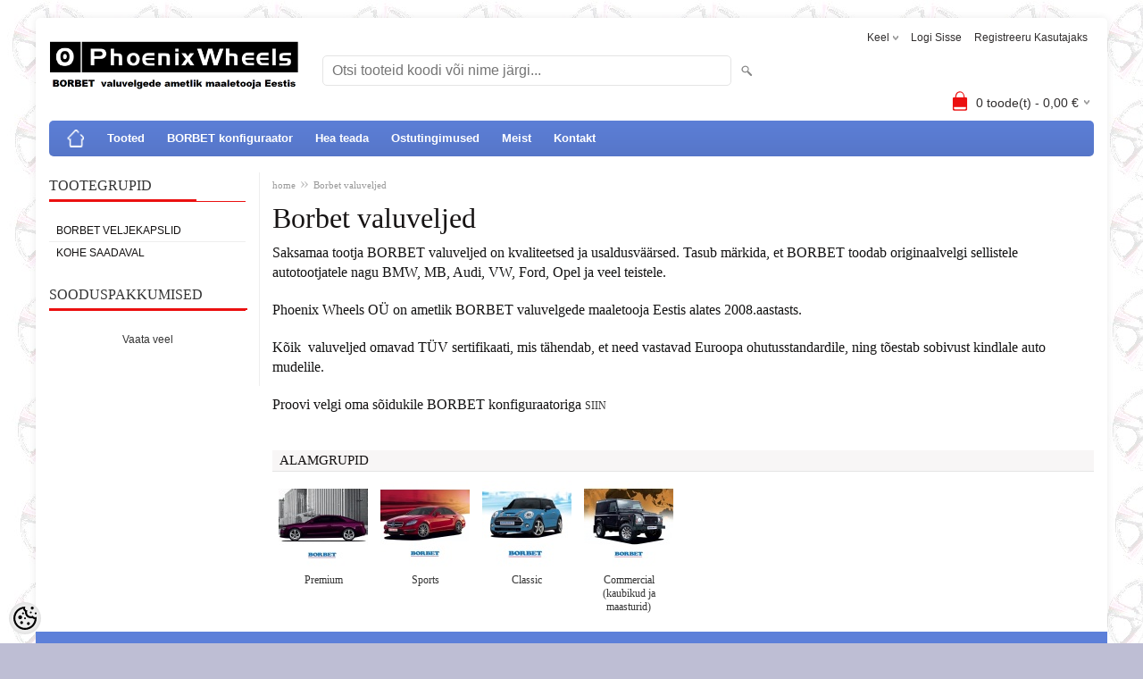

--- FILE ---
content_type: text/html; charset=UTF-8
request_url: https://phoenixwheels.eu/et/c/borbet-valuveljed
body_size: 11634
content:
<!DOCTYPE html>
<html dir="ltr" lang="et">
<head>
<title>Borbet valuveljed @ Ametlik Borbet valuvelgede maaletooja Eestis</title>

<meta charset="UTF-8" />
<meta name="keywords" content="Borbet valuveljed" />
<meta name="description" content="Kvaliteetsed ja elegantsed valuveljed sõiduautodele ja maasturitele otse Saksamaa tootjalt BORBET" />
<meta name="author" content="Phoenix Wheels" />
<meta name="generator" content="ShopRoller.com" />
<meta name="csrf-token" content="jxOM3MK7CPsVA1J1iK6XNK5nVlgeATeyMuRtICKB" />

<meta property="og:type" content="website" />
<meta property="og:title" content="Borbet valuveljed" />
<meta property="og:image" content="https://phoenixwheels.eu/media/borbet/general/Maaletooja.png" />
<meta property="og:url" content="https://phoenixwheels.eu/et/c/borbet-valuveljed" />
<meta property="og:site_name" content="Phoenix Wheels" />
<meta property="og:description" content="Kvaliteetsed ja elegantsed valuveljed sõiduautodele ja maasturitele otse Saksamaa tootjalt BORBET" />

<meta name="HandheldFriendly" content="True" />
<meta name="MobileOptimized" content="320" />
<meta name="viewport" content="width=device-width, initial-scale=1, minimum-scale=1, maximum-scale=1" />

<base href="https://phoenixwheels.eu/" />

<link href="https://phoenixwheels.eu/media/borbet/product/A.jpg" rel="icon" />

<link rel="stylesheet" href="https://phoenixwheels.eu/skin/bigshop/css/all-2922.css" type="text/css" media="screen" />

<script type="text/javascript" src="https://phoenixwheels.eu/skin/bigshop/js/all-2922.js"></script>


<style id="tk-theme-configurator-css" type="text/css">
body { background-image:url(https://myshoproller.com/media/borbet/general/Wallpaper3.jpg); }
body { background-color:#bebed4; }
#content { font-family:book antiqua,palatino; }
#content, .product-info .description, .product-info #wishlist-links a, .product-info .product-attributes-wrap { font-size:20px; }
#content { color:#141313; }
h1,h2,h3,h4,h5,h6,.box .box-heading span { font-family:book antiqua,palatino; }
h1,h2,h3,h4,h5,h6 { color:#171414; }
#menu,#menu > ul > li > div { background-color:#5d80d9; }
#menu > ul > li > a,#menu > ul > li > div > ul > li > a { color:#ffffff; }
#menu > ul > li:hover > a { background-color:#f0aaaa; }
#menu > ul > li:hover > a,#menu > ul > li ul > li > a:hover { color:#FFFFFF; }
#menu > ul > li > a { font-size:13px; }
#menu > ul > li ul > li > a { font-size:13px; }
.box .box-heading span { color:#333333; }
.box .box-heading { font-size:16px; }
.box .box-heading { border-color:#eb1010; }
.box .box-heading span { border-color:#eb1010; }
.box-category > ul > li > a, .box-category > ul > li > ul > li a { color:#141212; }
.box-category a:hover { background-color:#F9F9F9; }
a.button, input.button, button.button, .box-product > div .cart a.button, .box-product > div .cart input.button, .product-grid > div 
											.cart a.button, .product-grid > div .cart input.button, .product-list > div .cart a.button, 
											.product-list > div .cart input.button, .button.gray { background-color:#555555; }
a.button, input.button, button.button, .box-product > div .cart a.button, .box-product > div .cart input.button, .product-grid > div 
											.cart a.button, .product-grid > div .cart input.button, .product-list > div .cart a.button, 
											.product-list > div .cart input.button, .button.gray { color:#eeeeee; }
a.button:hover, input.button:hover, button.button:hover, .box-product > div .cart a.button:hover, .box-product > div .cart input.button:hover, 
											.product-grid > div .cart a.button:hover, .product-grid > div .cart input.button:hover, 
											.product-list > div .cart a.button:hover, .product-list > div .cart input.button:hover { background-color:#f0aaaa; }
a.button:hover, input.button:hover, button.button:hover, .box-product > div .cart a.button:hover, .box-product > div .cart input.button:hover, 
											.product-grid > div .cart a.button:hover, .product-grid > div .cart input.button:hover, 
											.product-list > div .cart a.button:hover, .product-list > div .cart input.button:hover { color:#ffffff; }
.button, input.button, button.button, .box-product > div .cart a.button, .box-product > div .cart input.button, .product-grid > div 
											.cart a.button, .product-grid > div .cart input.button, .product-list > div .cart a.button, 
											.product-list > div .cart input.button, .button.gray { font-size:12px; }
#button-cart { background-color:#ed794e; }
#button-cart { color:#ffffff; }
#button-cart:hover { background-color:#444444; }
#button-cart:hover { color:#ffffff; }
.product-list .price, .product-grid .price { color:#ed794e; }
.product-list .price-old, .product-grid .price-old { color:#F00; }
.product-list .price, .product-grid .price, .product-list .price-old, .product-grid .price-old { font-size:14px; }
.product-info .price-tag { color:#ffffff; }
.product-info .price-old { color:#ff0000; }
.product-info .price-old { font-size:18px; }
.product-info .price-tag { background-color:#ed794e; }
.product-info .price { color:#1b1d21; }
.pagination .links a { background-color:#ffffff; }
.pagination .links a { color:#a3a3a3; }
.pagination .links a { border-color:#eeeeee; }
.pagination .links a:hover { background-color:#ffffff; }
.pagination .links a:hover { color:#eb1010; }
.pagination .links a:hover { border-color:#cccccc; }
.pagination .links b { background-color:#eb1010; }
.pagination .links b { color:#ffffff; }
.pagination .links b { border-color:#eb1010; }
#header #cart .heading h4 { background-color:#eb1010; }
#header #cart .heading #cart-total, #header #welcome a, #language, #currency, #header .links { color:#302d2d; }
#footer { background-color:#5d80d9; }
#footer h3 { color:#ffffff; }
#footer .column a { color:#ffffff; }
#footer .column a:hover { color:#eb1010; }
#powered { color:#ffffff; }
</style>
<style id="tk-custom-css" type="text/css">
option.disabled{
	display:none;	
}
.article-label-new { background-image:url('https://phoenixwheels.eu/media/borbet/general/UUS.png'); background-position:left top; }
</style>

<script type="text/javascript">
if(!Roller) var Roller = {};
Roller.config = new Array();
Roller.config['base_url'] = 'https://phoenixwheels.eu/et/';
Roller.config['base_path'] = '/';
Roller.config['cart/addtocart/after_action'] = '2';
Roller.config['skin_url'] = 'https://phoenixwheels.eu/skin/bigshop/';
Roller.config['translate-fill_required_fields'] = 'Palun täida kõik kohustuslikud väljad';
Roller.t = {"form_error_fill_required_fields":"Palun t\u00e4ida k\u00f5ik kohustuslikud v\u00e4ljad","cart_error_no_items_selected":"Vali tooted!"}
$( document ).ready(function() {

	//alert('test');

});


$(function () {
	$.fn.matrix = function(obj) {
		
		if (obj.event == undefined) {
			obj.event = 'change';
		}
		
		if (obj.onChangeEvent == undefined) {
			obj.onChangeEvent = function(elm){};
		}
		
		if (obj.elmValue == undefined) {
			obj.elmValue = 'val()';
		}

		var json_object = {};
		if(typeof obj.data == 'object') {
			json_object = obj.data;
		} else {
			json_object = JSON.parse( obj.data )
		}
		
		var params = this.find('.matrixOption');
		
		matrixCalculate($(params[0]));
		
		params.live(obj.event, function(){
			if (obj.event == 'click') {
				$(this).closest('.option').find('.matrixOption').removeClass('selected');
				$(this).addClass('selected');
			}
			
			eval(obj.onChangeEvent)($(this));
			matrixCalculate($(this));
		});
		
		if (json_object.selected_variant != '') {
			var selected_variant = json_object.selected_variant;
		}
		else {
			var selected_variant = null;
		}

		setVariant(selected_variant);
		
		function matrixCalculate(element){
			var values = {};
			var enabled_options = {};
			
			// Set price
			$(json_object.price_selector).html(json_object.empty_price);

			// Set old price
			$(json_object.old_price_selector).css('display','none');

			// Clear qty
			$('#matrix-select-qty').attr('name', '');
			$('#stock-str').html('');
			$(json_object.ean_qty_selector).html('â€”');
			
			// Get all selected values
			params.each(function(){
				if ($(this).val() != '' && ((obj.event == 'click' && $(this).hasClass('selected')) || obj.event == 'change')) { 
					values[$(this).attr('name')] = $(this).val();
				}
			});

			// Get currently selected value and index
			if (eval('element.' + obj.elmValue) != '') {
				var last_index = element.attr('name');
				var last_value = element.val();
			}
			else {
				var last_index = arrayFirst(values, 'key');
				var last_value = arrayFirst(values, 'value');
			}

			$.each(json_object.variants, function(index, variant){
				
				var check = checkCombination(variant, values);

				if (check == true) {
					$(json_object.price_selector).html(variant.price);
					if(variant.old_price) {
						$(json_object.old_price_selector).css('display','').html(variant.old_price);
					} else {
						$(json_object.old_price_selector).css('display','none').html('');
					}
					$('#matrix-select-qty').attr('name','qty['+variant.id+']');
					$('#stock-str').html(variant.availability_str);
					$(json_object.ean_qty_selector).html(variant.ean_node);
					if(variant.is_sellable == 1) {
						$('#button-cart').removeClass('disabled').removeAttr('disabled');
					} else {
						$('#button-cart').addClass('disabled').attr('disabled', 'disabled');
					}

					if (variant.picture_id != undefined && variant.picture_id.length > 0) {
						putCombinationImage(variant);
					}

					// Variant all stock quantities
					if(json_object.all_stock_quantities_selector && variant.all_stock_quantities_html !== null) {
						$(json_object.all_stock_quantities_selector).html( variant.all_stock_quantities_html );
					}
				}
				
				var combination = true;
				
				$.each(variant.options, function(v_index, v_value) {
					if (values.hasOwnProperty(v_index) && (values[v_index] != v_value || values[v_index] == '')) {
						combination = false;
					}
				});
				
				if (combination == true) {
					
					// console.log(variant.options[last_index] + '--' + last_value);
					$.each(variant.options, function(option_index, option){
						// if (option_index != last_index) {
							enabled_options[option_index] = ( typeof enabled_options[option_index] != 'undefined' && enabled_options[option_index] instanceof Array ) ? enabled_options[option_index] : [];
						
							// if (!contains(enabled_options[option_index], option)) {
								enabled_options[option_index].push(option);
							// }
						// }
					});
				}
			});


			params.each(function()
			{
				var param_name = $(this).attr('name');

				// Dont change if last selected attribute
				if (param_name != last_index)
				{
					// Remove current parameter from filter and check against that.
					var filter = jQuery.extend({}, values);
					delete filter[ param_name ];

					// Get enabled options.
					var enabled = new Array();
					$.each(json_object.variants, function(index, variant)
					{
						// Check if current variant matches filter.
						if(variantMatchesFilter(variant, filter))
						{
							// Add value to enabled array. Avoid duplicates.
							var optionValue = variant.options[ param_name ];
							if(typeof enabled[ optionValue ] == 'undefined')
							{
								enabled.push( optionValue );
							}
						}
					});

					var optionElements = $(this).find('option');
					
					if (obj.event == 'click') {
						optionElements = $(this).closest('.option').find('.matrixOption');
					}

					optionElements.each(function(op_index)
					{
						var $this = $(this);
						var op_value = $this.val();
						
						if (op_value != '' && ((obj.event == 'click' && $this.hasClass('selected')) || obj.event == 'change') && typeof enabled == 'object' && !contains(enabled, op_value))
						{
							$this.attr('disabled', 'disabled');
							$this.addClass('disabled');
						}
						else
						{
							$this.removeAttr('disabled');
							$this.removeClass('disabled');
						}
					});
				}
			});

			function variantMatchesFilter(variant, filter)
			{
				var match = true;
				$.each(variant.options, function(optionName, optionValue)
				{
					if(typeof filter[ optionName ] != 'undefined' && filter[ optionName ] != optionValue)
					{
						match = false;
					}
				});

				return match;
			}

			function checkCombination(variant, currentValues) {
				var valid = false;
				
				if (Object.keys(variant.options).length == Object.keys(currentValues).length) {
					var all = true;
					
					$.each(variant.options, function(index, value){
						if (currentValues.hasOwnProperty(index) && value != currentValues[index]) {
							all = false;
						}
					});
					
					if (all == true) {
						return all;
					}
				}
				
				return false;
			}
			
			function contains(arr, obj) {
			    var i = arr.length;
			    while (i--) {
			        if (arr[i] == obj) {
			            return true;
			        }
			    }
			    return false;
			}
			
			function arrayFirst(arr, type) {
				for(var x in arr) {
				  if(arr.hasOwnProperty(x)){
				  	if (type == 'key') {
				  		return x;
				  	}
				  	else if (type == 'value') {
				  		return arr[x];
				  	}
				  }
				}
			}
		}
		
		function setVariant(selected_variant) {
			$.each(json_object.variants, function(index, variant){
				var select = false;
				
				if ((selected_variant != null && variant['id'] == selected_variant) || selected_variant == null) {
					//select = true;
				}
				
				if (select) {
					param = false;

					$.each(variant.options, function(index2, value){
						if (obj.event == 'change') {
							param = $(document).find('#matrix-select-' + index2);
							param.val(value);
						}
						else if (obj.event == 'click') {
							param = $(document).find('#matrix-select-' + index2).find('.matrixOption[value="'+value+'"]').click();
						}
					});
					
					matrixCalculate(param);
					
					return false;
				}
				
				select = false;
			});
		}
	};
}( jQuery ));;


</script>


<!-- Facebook Pixel Code -->
<script>
!function(f,b,e,v,n,t,s){if(f.fbq)return;n=f.fbq=function(){n.callMethod?
n.callMethod.apply(n,arguments):n.queue.push(arguments)};if(!f._fbq)f._fbq=n;
n.push=n;n.loaded=!0;n.version='2.0';n.queue=[];t=b.createElement(e);t.async=!0;
t.src=v;s=b.getElementsByTagName(e)[0];s.parentNode.insertBefore(t,s)}(window,
document,'script','//connect.facebook.net/en_US/fbevents.js');

fbq('init', '1006627599429949');
fbq('track', 'ViewContent');
fbq('track', 'Search');
fbq('track', "PageView");</script>
<noscript><img height="1" width="1" style="display:none"
src="https://www.facebook.com/tr?id=1006627599429949&ev=PageView&noscript=1"
/></noscript>
<!-- End Facebook Pixel Code -->

            <!-- Global Site Tag (gtag.js) - Google Analytics -->
        <script type="text/javascript">
            window.dataLayer = window.dataLayer || [];
            function gtag(){dataLayer.push(arguments);}
            gtag('consent', 'default', {
                'ad_user_data': 'denied',
                'ad_personalization': 'denied',
                'ad_storage': 'denied',
                'analytics_storage': 'denied',
                'wait_for_update': 500,
              });
            gtag('js', new Date());

            gtag('config', 'UA-74506556-1', {"linker":{"domains":["phoenixwheels.eu"]}} );
        </script>
        <script type="text/javascript" async src="https://www.googletagmanager.com/gtag/js?id=UA-74506556-1"></script>
        <script>
        /*
         *   Called when consent changes. Assumes that consent object contains keys which
         *   directly correspond to Google consent types.
         */
        const googleUserConsentListener = function() {
            let consent = this.options;
            gtag('consent', 'update', {
                'ad_user_data': consent.marketing,
                'ad_personalization': consent.marketing,
                'ad_storage': consent.marketing,
                'analytics_storage': consent.analytics
            });
        };

        $('document').ready(function(){
            Roller.Events.on('onUserConsent', googleUserConsentListener);
        });
    </script>
    <!-- Global Site Tag (gtag.js) - Google Analytics Events -->
    
    <!-- Global Site Tag (gtag.js) - Google Analytics Event listeners -->
	

</head>

<body class="browser-chrome browser-chrome-131.0.0.0 tk-language-et_EE page-template-page-2columns_left content-template-content-category tk-category-page tk-category-page-2 tk-category-page-borbet-valuveljed">

<div id="fb-root"></div>
<script type="text/plain" data-category="analytics" async defer crossorigin="anonymous" src="https://connect.facebook.net/et_EE/sdk.js#xfbml=1&version=v11.0&appId=386731248061277&autoLogAppEvents=1"></script>

<div class="main-wrapper">

	<div id="header">
		<div id="welcome">

		<form action="#" method="post">
<div id="language">
	Keel	<ul>
	
		<li>
			<a href="https://phoenixwheels.eu/et" title="Eesti keel">
				<img src="https://phoenixwheels.eu/skin/bigshop/image/flags/et.png" alt="Eesti keel">
				Eesti keel			</a>
		</li>

	
		<li>
			<a href="https://phoenixwheels.eu/en" title="English">
				<img src="https://phoenixwheels.eu/skin/bigshop/image/flags/en.png" alt="English">
				English			</a>
		</li>

		</ul>
</div>
</form>

		
				<a href="https://phoenixwheels.eu/et/login">Logi sisse</a>
	
				<a href="https://phoenixwheels.eu/et/account/register">Registreeru kasutajaks</a>        
	

</div>

<div id="header-content-block"></div>

<div id="logo"><a href="https://phoenixwheels.eu/et/home">
			<img src="https://phoenixwheels.eu/media/borbet/general/Maaletooja.png" alt="Phoenix Wheels" />
	</a></div>

<div id="search"><form id="searchForm" action="https://phoenixwheels.eu/et/search" method="get">
			<input type="hidden" name="page" value="1" />
	<input type="hidden" name="q" value="" />
</form>

<div class="button-search"></div>
<input type="text" id="filter_name" name="filter_name" value="" placeholder="Otsi tooteid koodi või nime järgi..." onClick="this.select();" onKeyDown="this.style.color = '#333';" class="search-autocomplete" />
</div>

		<div id="cart" class="">
		<div class="heading" onclick="window.location='https://phoenixwheels.eu/et/cart'">
			<h4><img width="32" height="32" alt="" src="https://phoenixwheels.eu/skin/bigshop/image/cart-bg.png"></h4>
			<a><span id="cart-total">
				<span id="cart_total_qty">0</span> toode(t) - 
				<span id="cart_total_sum">0,00</span> €
			</span></a>
		</div>
		<div class="content"></div>
	</div>
	</div>

		<div id="menu">
			<span>Menüü</span>
	<ul>

						<li class="home" style="z-index:1100;">
			<a href="https://phoenixwheels.eu/et/home"><span>home</span></a>
		</li>
		
						<li style="z-index:1099;">
			<a href="https://phoenixwheels.eu/et/category">Tooted</a>
		</li>
		
				
						<li class="tk-cms-page-1 tk-cms-page-borbet-konfiguraator" style="z-index:1097;">
			<a href="https://phoenixwheels.eu/et/p/borbet-konfiguraator">BORBET konfiguraator</a>
			
		</li>
				<li class="tk-cms-page-2 tk-cms-page-nouanded" style="z-index:1097;">
			<a href="https://phoenixwheels.eu/et/p/nouanded">Hea teada</a>
			
		</li>
				<li class="tk-cms-page-3 tk-cms-page-ostutingimused" style="z-index:1097;">
			<a href="https://phoenixwheels.eu/et/p/ostutingimused">Ostutingimused</a>
			
		</li>
				<li class="tk-cms-page-4 tk-cms-page-meist" style="z-index:1097;">
			<a href="https://phoenixwheels.eu/et/p/meist">Meist</a>
			
		</li>
				<li class="tk-cms-page-5 tk-cms-page-kontaktivorm" style="z-index:1097;">
			<a href="https://phoenixwheels.eu/et/p/kontaktivorm">Kontakt</a>
			
		</li>
		
	</ul>
	</div>
	<div id="container">

				<div id="notification">
					</div>

				<div id="column-left">

						
<div class="box category">
	<div class="box-heading"><span>Tootegrupid</span></div>
	<div class="box-content box-category">
		<ul id="custom_accordion">

						
		
		
		<li class="level_0 tk-category-1">
			<a class="nochild " href="https://phoenixwheels.eu/et/c/borbet-veljekapslid">Borbet veljekapslid</a>
		</li>

			
		
		<li class="level_0 tk-category-7">
			<a class="nochild " href="https://phoenixwheels.eu/et/c/kohe-saadaval">Kohe saadaval</a>
		</li>

	
		</ul>
	</div>
</div>

<script type="text/javascript">
$(document).ready(function() {
	$('#custom_accordion').customAccordion({
		classExpand : 'cid18',
		menuClose: false,
		autoClose: true,
		saveState: false,
		disableLink: false,		
		autoExpand: true
	});
});
</script>

		

		
		
	<div class="box sidebar-onsale-block">

						<div class="box-heading">
			<span>Sooduspakkumised</span>
		</div>
		
				<div class="box-content">
			<div class="box-product">
				
										<a href="https://phoenixwheels.eu/et/product/onsale">Vaata veel</a>
						</div>
		</div>
	</div>


<div class="box" style="width:190px; overflow:hidden;"><div class="fb-like-box" 
 data-href="http://www.facebook.com/PhoenixWheels/" 
 data-width="190" 
 data-height="310" 
 data-colorscheme="light" 
  data-show-faces="true" 
 data-stream="true" 
 data-header="false"></div></div>

		

		</div>

		 
		<div id="content">

						<div class="breadcrumb">
	<a href="https://phoenixwheels.eu/et/home">home</a>
			&raquo; <a href="https://phoenixwheels.eu/et/c/borbet-valuveljed">Borbet valuveljed</a>
	</div>

						
<div class="social_media">

		<div class="widget widget-facebook-line-button"><div class="fb-like" data-href="https://phoenixwheels.eu/et/c/borbet-valuveljed" data-share="false" data-layout="button_count" data-action="like" data-size="small" data-show-faces="false"></div></div>


</div>


<h1>Borbet valuveljed</h1>

<div class="category-info">
		<div><p><span style="font-family: book antiqua,palatino; font-size: medium;">Saksamaa tootja BORBET valuveljed on kvaliteetsed ja usaldusv&auml;&auml;rsed. Tasub m&auml;rkida, et BORBET toodab originaalvelgi sellistele autotootjatele nagu BMW, MB, Audi, VW, Ford, Opel ja veel teistele.<br /></span></p>
<p><span style="font-family: book antiqua,palatino; font-size: medium;">Phoenix Wheels O&Uuml; on ametlik BORBET valuvelgede maaletooja Eestis alates 2008.aastasts.<br /></span></p>
<p><span style="font-family: book antiqua,palatino; font-size: medium;">K&otilde;ik&nbsp; valuveljed omavad T&Uuml;V sertifikaati, mis t&auml;hendab, et need vastavad Euroopa ohutusstandardile, ning t&otilde;estab sobivust kindlale auto mudelile.&nbsp;</span></p>
<p><span style="font-family: book antiqua,palatino; font-size: medium;">Proovi velgi oma s&otilde;idukile BORBET konfiguraatoriga <a title="BORBET konfiguraator" href="http://konfigurator.borbet.de/default.aspx" target="_blank">SIIN</a></span></p></div>
</div>

<h2>Alamgrupid</h2>
<div class="category-list">
	<ul class="list-item">
	
		<li>
			<a href="https://phoenixwheels.eu/et/c/premium" title="Premium">
				<img src="https://phoenixwheels.eu/media/borbet/.image/category-small/product/Premium-avatar.jpg" alt="Premium" />
				<span>Premium</span>
			</a>
		</li>

	
		<li>
			<a href="https://phoenixwheels.eu/et/c/sports" title="Sports">
				<img src="https://phoenixwheels.eu/media/borbet/.image/category-small/product/Sports-avatar.jpg" alt="Sports" />
				<span>Sports</span>
			</a>
		</li>

	
		<li>
			<a href="https://phoenixwheels.eu/et/c/classic" title="Classic">
				<img src="https://phoenixwheels.eu/media/borbet/.image/category-small/product/Classic-avatar.jpg" alt="Classic" />
				<span>Classic</span>
			</a>
		</li>

	
		<li>
			<a href="https://phoenixwheels.eu/et/c/commercial-kaubikud-ja-maasturid" title="Commercial (kaubikud ja maasturid)">
				<img src="https://phoenixwheels.eu/media/borbet/.image/category-small/product/Commercial-avatar.jpg" alt="Commercial (kaubikud ja maasturid)" />
				<span>Commercial (kaubikud ja maasturid)</span>
			</a>
		</li>

		</ul>
</div>


	

<script type="text/javascript"><!--
$(function()
{
	// Pagination click
	$('.pagination a.page-nr').bind('click', function(e) {
		window.location = 'https://phoenixwheels.eu/et/c/borbet-valuveljed?&page='+jQuery(this).data('page-nr');
	});
});
//--></script> 
						
		</div>

		<div class="clear"></div>

						
	</div>
</div>
<div id="footer">
	<div class="column column-info">
	<h3>Info</h3>
	<ul>
			<li><a href="https://phoenixwheels.eu/et/p/borbet-konfiguraator">BORBET konfiguraator</a></li>
			<li><a href="https://phoenixwheels.eu/et/p/nouanded">Hea teada</a></li>
			<li><a href="https://phoenixwheels.eu/et/p/ostutingimused">Ostutingimused</a></li>
			<li><a href="https://phoenixwheels.eu/et/p/meist">Meist</a></li>
			<li><a href="https://phoenixwheels.eu/et/p/kontaktivorm">Kontakt</a></li>
		</ul>
</div>
<div class="column column-extras">
	<h3>Muu</h3>
	<ul>
			<li><a href="https://phoenixwheels.eu/et/brands">Kaubamärgid</a></li>
			<li><a href="https://phoenixwheels.eu/et/product/onsale">Soodustooted</a></li>
			<li><a href="https://phoenixwheels.eu/et/product/new">Uued tooted</a></li>
			<li><a href="https://phoenixwheels.eu/et/sitemap">Sisukaart</a></li>
		</ul>
</div>
<div class="column column-account">
	<h3>Minu konto</h3>
	<ul>
			<li><a href="https://phoenixwheels.eu/et/account/myaccount">Minu konto</a></li>
			<li><a href="https://phoenixwheels.eu/et/order/list">Tellimuste ajalugu</a></li>
			<li><a href="https://phoenixwheels.eu/et/account/products">Tellitud tooted</a></li>
		</ul>
</div>
<div class="column contact column-contacts">
	<h3>Kontakt</h3>
	<ul>
					<li class="company">Phoenixwheels OÜ</li>
							<li class="reg_no">Registrikood: 11460207</li>
				<li class="address"><a href="https://maps.google.com/maps?q=Taludevahe 39, 13516 Tallinn, Eesti" target="_blank"><span class="sr-footer-address_street">Taludevahe 39, 13516</span> <span class="sr-footer-address_city">Tallinn</span><span class="sr-footer-address_country">, Eesti</span></a></li>
		<li class="mobile"><a href="callto:+372 53 0004 53">+372 53 0004 53</a></li>
		<li class="email"><a href="mailto:phoenixwheels@phoenixwheels.eu">phoenixwheels@phoenixwheels.eu</a></li>
	</ul>
</div>

<div class="social">

		
		
					
				
		
			<p><a href="http://www.usaldusvaarneettevote.ee/show,1991"> <img style="border-radius: 10px; box-shadow: 0 0 3px 3px #ddd; border: 1px solid grey;" alt="" src="https://www.usaldusvaarneettevote.ee/assets/img/pieczec.php?l=ee&amp;i=1991" /> </a></p>
		
				
	
		

</div>

<div class="clear"></div>
<div id="powered">

	
	
		<div id="tellimiskeskus-badge"><a href="https://www.shoproller.ee" title="ShopRoller on lihtsaim viis e-poe loomiseks" target="_blank">Shoproller.ee</a></div>
</div>
</div>

<button id="sr-cookie-policy-pref"
        class="button"
        title="Cookie Preferences" aria-label="Cookie Preferences">
    <svg version="1.1" id="Layer_1" xmlns="http://www.w3.org/2000/svg" xmlns:xlink="http://www.w3.org/1999/xlink"
         x="0px" y="0px" viewBox="0 0 512 512" style="" xml:space="preserve">
        <g>
            <path d="M256,0C114.6,0,0,114.6,0,256s114.6,256,256,256s256-114.6,256-256c0-10.3-0.8-20.5-2-30.6c-8.5,5.8-18.8,9.3-30,9.3
                c-23,0-42.4-14.7-49.9-35c-13.3,8.5-29.1,13.7-46.1,13.7c-47.2,0-85.3-38.2-85.3-85.3c0-15.7,4.5-30.2,11.9-42.8l-1.3,0.2
                C279.8,85.3,256,61.5,256,32c0-11.9,4-22.8,10.6-31.6C263.1,0.3,259.6,0,256,0z M416,0c-17.7,0-32,14.3-32,32s14.3,32,32,32
                s32-14.3,32-32S433.7,0,416,0z M214.4,46.7c4.3,27.5,20.3,51.2,42.6,65.8c-0.7,5.1-1,10.3-1,15.5c0,70.6,57.4,128,128,128
                c10.6,0,21.2-1.3,31.3-4c14.6,13.3,33,22.2,53,24.7c-10.4,108-101.7,192.7-212.3,192.7c-117.7,0-213.3-95.7-213.3-213.3
                C42.7,152.6,116.7,66.1,214.4,46.7z M384,106.7c-11.8,0-21.3,9.6-21.3,21.3s9.6,21.3,21.3,21.3s21.3-9.6,21.3-21.3
                S395.8,106.7,384,106.7z M213.3,128c-11.8,0-21.3,9.6-21.3,21.3s9.6,21.3,21.3,21.3s21.3-9.6,21.3-21.3S225.1,128,213.3,128z
                 M490.7,128c-11.8,0-21.3,9.6-21.3,21.3s9.6,21.3,21.3,21.3s21.3-9.6,21.3-21.3S502.4,128,490.7,128z M149.3,192
                c-23.6,0-42.7,19.1-42.7,42.7s19.1,42.7,42.7,42.7s42.7-19.1,42.7-42.7S172.9,192,149.3,192z M256,234.7
                c-11.8,0-21.3,9.6-21.3,21.3s9.6,21.3,21.3,21.3s21.3-9.6,21.3-21.3S267.8,234.7,256,234.7z M181.3,320c-17.7,0-32,14.3-32,32
                s14.3,32,32,32s32-14.3,32-32S199,320,181.3,320z M330.7,341.3c-17.7,0-32,14.3-32,32c0,17.7,14.3,32,32,32c17.7,0,32-14.3,32-32
                C362.7,355.7,348.3,341.3,330.7,341.3z"/>
        </g>
    </svg>
</button>
<style>
    #sr-cookie-policy-pref {
		width: 36px;
		height: 36px;
		position: fixed;
		left: 10px;
		bottom: 10px;
		border: 0;
		align-items: center;
		padding: 5px;
		background: #eee;
        border-radius: 18px;
    }
	
	#sr-cookie-policy-pref.flex-cookie-btn{
		display:flex !important
	}	
	
#cc-main .pm__section .pm__section-desc {
    height: 170px;
    overflow-y: scroll;
    box-sizing: border-box;
    padding: 4px;
    position: relative;
}	

/*
#cc-main .pm__section .pm__section-desc::after {
    content: '';
    display: block;
    position: absolute;
    width: 99%;
    height: 100%;
    background: rgb(255,255,255);
    background: linear-gradient(0deg, rgba(255,255,255,1) 0%, rgba(255,255,255,0) 100%);
    z-index: 9999;
    bottom: 0;
    box-sizing: border-box;
    pointer-events: none;
}		
	*/

	
</style>
<script>
    translation = {};
    //template provide only page language translations
    translation["et"] = {
        consentModal: {
            title: "Meie veebileht kasutab küpsiseid",
            description: "Parema teenuse pakkumiseks kasutab meie veebileht küpsiseid (cookies). Veebilehte kasutades nõustud vajalike küpsiste kasutamisega. Täpsemalt küpsiste kasutamine võib ka seadistada." + " <a href=\"https://phoenixwheels.eu/et/p/jarelmaks\" class=\"\">Loe lähemalt<\/a>",
            acceptAllBtn: "Nõustun kõigiga",
            acceptNecessaryBtn: "Nõustun vajalikega",
            showPreferencesBtn: "Täpsemalt valikud",
            footer: /*"<a href=\"#link\">Privacy Policy</a>\n<a href=\"#link\">Terms and conditions</a>" +*/
                "<a href=\"https://phoenixwheels.eu/et/p/ostutingimused\" class=\"\">Privaatsuspoliitika<\/a>"
        },
        preferencesModal: {
            title: "Küpsiste nõusoleku seadistused",
            acceptAllBtn: "Nõustun kõigiga",
            acceptNecessaryBtn: "Nõustun vajalikega",
            savePreferencesBtn: "Salvesta valikud",
            closeIconLabel: "Close modal",
            serviceCounterLabel: "Service|Services",
            sections: [
                                {
                    title: "",
                    description: "<p style=\"text-align: justify;\"><img style=\"float: left; margin-left: 12px; margin-right: 12px;\" alt=\"\" src=\"../media/borbet/general/Liisi-logo_3.png\" height=\"104\" width=\"170\" /><\/p>\r\n<p style=\"text-align: justify;\">Liisi j&auml;relmaksuga saate soetada phoenixwheels.eu poolt m&uuml;&uuml;davaid kaupu. J&auml;relmaksu pakkujaks (laenuandjaks) on O&Uuml; Koduliising.<\/p>\r\n<p style=\"text-align: justify;\">Saate ise valida sobiva sissemaksu suuruse ja lepinguperioodi. P&auml;rast esimese sissemakse tasumist ning allkirjastatud lepingute tagastamist, antakse Teie tellimus t&ouml;&ouml;sse.<\/p>\r\n<p style=\"text-align: justify;\"><b>&nbsp;<\/b><\/p>\r\n<p style=\"text-align: justify;\"><b>Liisi j&auml;relmaksu tingimused:<\/b><\/p>\r\n<ul>\r\n<li>Liisi j&auml;relmaksu v&otilde;ivad taotleda k&otilde;ik v&auml;hemalt 18-aastased Eesti Vabariigi kodanikud v&otilde;i Eestis elavad kehtiva elamisloaga inimesed<\/li>\r\n<li>Lepingu kestus kuni 48 kuud<\/li>\r\n<li>Kuutasu alates 7 eurot<\/li>\r\n<li>Kauba kallinemine aastas 16-25%<\/li>\r\n<li>Lepingutasu 10 eurot, VIP kliendil 5 eurot<\/li>\r\n<\/ul>\r\n<p style=\"text-align: justify;\"><b>&nbsp;<\/b><\/p>\r\n<p style=\"text-align: justify;\"><b>Liisi eelised:<\/b><\/p>\r\n<ul>\r\n<li>Liisi j&auml;relmaksu v&otilde;ivad taotleda k&otilde;ikide pankade kliendid<\/li>\r\n<li>Taotlemise protsess on lihtne<\/li>\r\n<li>Lepingu s&otilde;lmimiseks ei ole vaja kohale tulla<\/li>\r\n<\/ul>\r\n<p style=\"text-align: justify;\"><b>&nbsp;<\/b><\/p>\r\n<p style=\"text-align: justify;\"><b>Kuidas taotleda Liisi j&auml;relmaksu?<\/b><\/p>\r\n<p style=\"text-align: justify;\">J&auml;relmaksu taotlemiseks lisage kaubad ostukorvi ja valige \"Telli j&auml;relmaksuga\". Seej&auml;rel t&auml;itke taotluseks vajalikud v&auml;ljad.<\/p>\r\n<p style=\"text-align: justify;\">Positiivse vastuse korral koostame&nbsp; laenulepingu ja saadame&nbsp; Teile digitaalseks allkirjastamiseks.<\/p>\r\n<p style=\"text-align: justify;\">Esimene sissemakse tuleb tasuda Phoenix Wheels O&Uuml; arveldusarvele: Swedbank EE462200221039709180<\/p>\r\n<p style=\"text-align: justify;\">P&auml;rast lepingu allkirjastamist ning sissemakse laekumist Phoenix Wheels O&Uuml; kontole loetakse Teie leping j&otilde;ustunuks ning kaup tarnitakse vastavalt kokkuleppele.<\/p>\r\n<hr />\r\n<p style=\"text-align: justify;\">&nbsp;<\/p>\r\n<p style=\"text-align: justify;\"><span style=\"text-decoration: underline;\">Krediidi kulukuse m&auml;&auml;r l&auml;htuvalt Koduliising O&Uuml; j&auml;relmaksu tingimustest (N&auml;ide)<\/span>:<\/p>\r\n<p style=\"text-align: justify;\">Teenusepakkujaks on Koduliising O&Uuml;. Iga laen on finantskohustus. Kaalu oma otsust hoolikalt &ndash; tutvu laenulepingu tingimustega ja vajadusel pea n&otilde;u asjatundjaga. Krediidi kulukuse m&auml;&auml;r on 39,40 % j&auml;rgmistel n&auml;idistingimustel: kauba/teenuse maksumus 419 &euro;, lepingu periood 12 kuud, fikseeritud interssim&auml;&auml;r 20 % laenusummalt aastas, krediidisumma 419 &euro;, maksete kogusumma 499,32 eurot ja tagasimaksete summa 499,32 eurot.<\/p>\r\n<hr />\r\n<p style=\"text-align: justify;\">&nbsp;<\/p>\r\n<p style=\"text-align: justify;\">&nbsp;Lisak&uuml;simuste korral v&otilde;tke &uuml;hendust!<\/p>"
                }, 
                                                {
                    title: "Vajalikud küpsised <span class=\\\"pm__badge\\\">Alati sees<\/span>",
                    description: "Need küpsised on vajalikud selleks, et meie veebileht töötaks korrektselt. Nende küpsisteta ei tööta korralikult sellised tähtsad funktsioonid nagu lehel navigeerimine, tehingu turvaliselt sõlmimine ja info õigesti kuvamine. Veebilehe kasutaja ei saa neid küpsiseid välja lülitada.",
                    linkedCategory: "necessary"
                },
                                                {
                    title: "Jõudlus küpsised",
                    description: "Need küpsised parandavad veebilehe kasutamise kogemust ning salvestavad infot selle kohta, millised valikud on kasutaja teinud. Jõudlusküpsised lubavad näidata täiendavat sisu ning võimaldavad kasutada lehel rohkem erinevaid funktsioone.",
                    linkedCategory: "functionality"
                },
                                                {
                    title: "Statistika küpsised",
                    description: "Statistikuga seotud küpsised aitavad veebilehtede omanikel mõista, kuidas külastajad veebilehega suhtlevad, kogudes ja avaldades andmeid anonüümselt.",
                    linkedCategory: "analytics"
                },
                                                {
                    title: "Turundus küpsised",
                    description: "Need küpsised aitavad veebilehel ja sellega seotud kolmandatel osapooltel näidata kasutajale asjakohaseid ja huvitavaid reklaame. Turundusküpsised jälgivad kasutaja käitumist veebilehel ning muuhulgas loovad seoseid kolmandate osapoolte veebilehtedega. Nende küpsistega kogutud info aitab luua kasutaja kohta turunduslikke seoseid.",
                    linkedCategory: "marketing"
                },
                                /*
                {
                    title: "More information",
                    description: "For any query in relation to my policy on cookies and your choices, please <a class=\"cc__link\" href=\"#yourdomain.com\">contact me</a>."
                }
                */
            ]
        }
    };

    //cookie consent theme
    document.documentElement.classList.add('default-light');
</script>
<script type="module">
    import 'https://phoenixwheels.eu/skin/bigshop/../default/cookieconsent/cookieconsent.umd.js';
    document.addEventListener('DOMContentLoaded', function () {
        CookieConsent.run({
            guiOptions: {
                consentModal: {
                    layout: "bar",
                    position: "bottom",
                    equalWeightButtons: true,
                    flipButtons: false
                },
                preferencesModal: {
                    layout: "box",
                    position: "",
                    equalWeightButtons: true,
                    flipButtons: false
                }
            },
            cookie: {
                name: "cookie_policy_accepted",
            },
            categories: {"necessary":{"enabled":true,"readOnly":true},"functionality":{"enabled":true},"analytics":{"enabled":false},"marketing":{"enabled":false}},
            language: {
                default: "et",
                autoDetect: "document",
                translations: translation
            },
            onFirstConsent: (cookie) => {
                logConsent();
                dispatchConsent();
                //show preference badge
                jQuery('#sr-cookie-policy-pref').show();
            },
            onConsent: (cookie) => {
                dispatchConsent();
            },
            onChange: (cookie, changedCategories, changedServices) => {
                logConsent();
                dispatchConsent();
            },
            onModalHide: ({modalName}) => {
                //show preference badge
                jQuery('#sr-cookie-policy-pref').show();
            }
        });
    }, false);
</script>
<script type="text/javascript">
    function logConsent() {
        // Retrieve all the fields
        const cookie = CookieConsent.getCookie();
        const preferences = CookieConsent.getUserPreferences();

        // In this example we're saving only 4 fields
        const userConsent = {
            consentId: cookie.consentId,
            expirationTime: cookie.expirationTime,
            acceptType: preferences.acceptType,
            acceptedCategories: preferences.acceptedCategories,
            rejectedCategories: preferences.rejectedCategories
        };

        jQuery.ajax({
            url: 'https://phoenixwheels.eu/et/gdpr/cookie-policy-accepted',
            type: 'post',
            data: userConsent,
            success: function(json)
            {
                if(json['status'] == 'success') {
                    $('#sr-cookie-policy').fadeOut();
                }
            }
        });
    }

    function dispatchConsent() {
        // Retrieve all the fields
        const cookie = CookieConsent.getCookie();
        const preferences = CookieConsent.getUserPreferences();
        if (!cookie.categories)
        {
            cookie.categories = [];
        }

        // In this example we're saving only 4 fields
        const userConsent = {
            necessary: cookie.categories.includes('necessary') ? 'granted' : 'denied',
            functionality: cookie.categories.includes('functionality') ? 'granted' : 'denied',
            analytics: cookie.categories.includes('analytics') ? 'granted' : 'denied',
            marketing: cookie.categories.includes('marketing') ? 'granted' : 'denied',
        };

        Roller.Events.trigger('onUserConsent', userConsent);
    }

    jQuery(document).ready(function($)
    {
        if (CookieConsent !== undefined && CookieConsent.validConsent())
        {
            jQuery('#sr-cookie-policy-pref').show();
			jQuery('#sr-cookie-policy-pref').addClass('flex-cookie-btn');
        }

        jQuery('#sr-cookie-policy-pref').click(function(e)
        {
            CookieConsent.showPreferences();
            jQuery(this).hide();
			jQuery('#sr-cookie-policy-pref').removeClass('flex-cookie-btn');
        });
    })

</script><div id="is-mobile"></div>
</body>
</html>